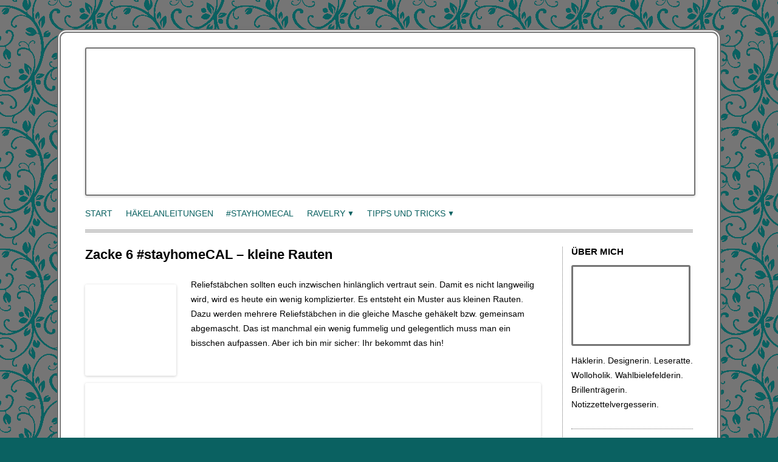

--- FILE ---
content_type: text/html; charset=UTF-8
request_url: http://www.maschenzaehler.de/anleitungen/stayhomecal/zacke-6-stayhomecal-kleine-rauten/
body_size: 9141
content:
<!DOCTYPE html> <!--[if IE 7]><html class="ie ie7" lang="de"> <![endif]--> <!--[if IE 8]><html class="ie ie8" lang="de"> <![endif]--> <!--[if !(IE 7) | !(IE 8)  ]><!--><html lang="de"> <!--<![endif]--><head><meta charset="UTF-8" /><meta name="viewport" content="width=device-width" /><link media="all" href="http://www.maschenzaehler.de/wp-content/cache/autoptimize/css/autoptimize_9f4ef704b2f9c03724e4de690ab6d6cb.css" rel="stylesheet" /><title>Zacke 6 #stayhomeCAL - kleine Rauten - Maschenzähler Designs</title><link rel="profile" href="http://gmpg.org/xfn/11" /><link rel="pingback" href="http://www.maschenzaehler.de/xmlrpc.php" /> <!--[if lt IE 9]> <script src="http://www.maschenzaehler.de/wp-content/themes/twentytwelve/js/html5.js" type="text/javascript"></script> <![endif]--><meta name="description" content="Kostenlose Häkelanleitung für die sechste Zacke des #stayhomeCAL - es bilden sich auf beiden Seiten des Tuchs ein kleines Rautenmuster." /><meta name="robots" content="index, follow, max-snippet:-1, max-image-preview:large, max-video-preview:-1" /><link rel="canonical" href="http://www.maschenzaehler.de/anleitungen/stayhomecal/zacke-6-stayhomecal-kleine-rauten/" /><meta property="og:locale" content="de_DE" /><meta property="og:type" content="article" /><meta property="og:title" content="Zacke 6 #stayhomeCAL - kleine Rauten - Maschenzähler Designs" /><meta property="og:description" content="Kostenlose Häkelanleitung für die sechste Zacke des #stayhomeCAL - es bilden sich auf beiden Seiten des Tuchs ein kleines Rautenmuster." /><meta property="og:url" content="http://www.maschenzaehler.de/anleitungen/stayhomecal/zacke-6-stayhomecal-kleine-rauten/" /><meta property="og:site_name" content="Maschenzähler Designs" /><meta property="article:publisher" content="https://www.facebook.com/MaschenzaehlerDesigns/" /><meta property="article:published_time" content="2020-03-26T08:00:44+00:00" /><meta property="article:modified_time" content="2020-03-26T08:06:47+00:00" /><meta property="og:image" content="http://www.maschenzaehler.de/wp-content/uploads/stayhomecal_zacke06_thumb.jpg" /><meta property="og:image:width" content="251" /><meta property="og:image:height" content="251" /><meta name="twitter:card" content="summary" /><meta name="twitter:creator" content="@maschenzaehler" /><meta name="twitter:site" content="@maschenzaehler" /><meta name="twitter:label1" content="Verfasst von"><meta name="twitter:data1" content="amyra"><meta name="twitter:label2" content="Geschätzte Lesezeit"><meta name="twitter:data2" content="2 Minuten"> <script type="application/ld+json" class="yoast-schema-graph">{"@context":"https://schema.org","@graph":[{"@type":"Organization","@id":"http://www.maschenzaehler.de/#organization","name":"Maschenz\u00e4hler Designs","url":"http://www.maschenzaehler.de/","sameAs":["https://www.facebook.com/MaschenzaehlerDesigns/","https://www.instagram.com/maschenzaehlerdesigns/","https://de.pinterest.com/amyra_de/","https://twitter.com/maschenzaehler"],"logo":{"@type":"ImageObject","@id":"http://www.maschenzaehler.de/#logo","inLanguage":"de","url":"http://www.maschenzaehler.de/wp-content/uploads/mz_thumb.jpg","width":251,"height":251,"caption":"Maschenz\u00e4hler Designs"},"image":{"@id":"http://www.maschenzaehler.de/#logo"}},{"@type":"WebSite","@id":"http://www.maschenzaehler.de/#website","url":"http://www.maschenzaehler.de/","name":"Maschenz\u00e4hler Designs","description":"einfach (&amp;) besonders","publisher":{"@id":"http://www.maschenzaehler.de/#organization"},"potentialAction":[{"@type":"SearchAction","target":"http://www.maschenzaehler.de/?s={search_term_string}","query-input":"required name=search_term_string"}],"inLanguage":"de"},{"@type":"ImageObject","@id":"http://www.maschenzaehler.de/anleitungen/stayhomecal/zacke-6-stayhomecal-kleine-rauten/#primaryimage","inLanguage":"de","url":"http://www.maschenzaehler.de/wp-content/uploads/stayhomecal_zacke06_thumb.jpg","width":251,"height":251,"caption":"#stayhomeCAL Zacke 6 - Vorschaubild"},{"@type":"WebPage","@id":"http://www.maschenzaehler.de/anleitungen/stayhomecal/zacke-6-stayhomecal-kleine-rauten/#webpage","url":"http://www.maschenzaehler.de/anleitungen/stayhomecal/zacke-6-stayhomecal-kleine-rauten/","name":"Zacke 6 #stayhomeCAL - kleine Rauten - Maschenz\u00e4hler Designs","isPartOf":{"@id":"http://www.maschenzaehler.de/#website"},"primaryImageOfPage":{"@id":"http://www.maschenzaehler.de/anleitungen/stayhomecal/zacke-6-stayhomecal-kleine-rauten/#primaryimage"},"datePublished":"2020-03-26T08:00:44+00:00","dateModified":"2020-03-26T08:06:47+00:00","description":"Kostenlose H\u00e4kelanleitung f\u00fcr die sechste Zacke des #stayhomeCAL - es bilden sich auf beiden Seiten des Tuchs ein kleines Rautenmuster.","breadcrumb":{"@id":"http://www.maschenzaehler.de/anleitungen/stayhomecal/zacke-6-stayhomecal-kleine-rauten/#breadcrumb"},"inLanguage":"de","potentialAction":[{"@type":"ReadAction","target":["http://www.maschenzaehler.de/anleitungen/stayhomecal/zacke-6-stayhomecal-kleine-rauten/"]}]},{"@type":"BreadcrumbList","@id":"http://www.maschenzaehler.de/anleitungen/stayhomecal/zacke-6-stayhomecal-kleine-rauten/#breadcrumb","itemListElement":[{"@type":"ListItem","position":1,"item":{"@type":"WebPage","@id":"http://www.maschenzaehler.de/","url":"http://www.maschenzaehler.de/","name":"Start"}},{"@type":"ListItem","position":2,"item":{"@type":"WebPage","@id":"http://www.maschenzaehler.de/anleitungen/stayhomecal/zacke-6-stayhomecal-kleine-rauten/","url":"http://www.maschenzaehler.de/anleitungen/stayhomecal/zacke-6-stayhomecal-kleine-rauten/","name":"Zacke 6 #stayhomeCAL &#8211; kleine Rauten"}}]},{"@type":"Article","@id":"http://www.maschenzaehler.de/anleitungen/stayhomecal/zacke-6-stayhomecal-kleine-rauten/#article","isPartOf":{"@id":"http://www.maschenzaehler.de/anleitungen/stayhomecal/zacke-6-stayhomecal-kleine-rauten/#webpage"},"author":{"@id":"http://www.maschenzaehler.de/#/schema/person/a9c0c4ff45f96a67e489af25510207b3"},"headline":"Zacke 6 #stayhomeCAL &#8211; kleine Rauten","datePublished":"2020-03-26T08:00:44+00:00","dateModified":"2020-03-26T08:06:47+00:00","mainEntityOfPage":{"@id":"http://www.maschenzaehler.de/anleitungen/stayhomecal/zacke-6-stayhomecal-kleine-rauten/#webpage"},"publisher":{"@id":"http://www.maschenzaehler.de/#organization"},"image":{"@id":"http://www.maschenzaehler.de/anleitungen/stayhomecal/zacke-6-stayhomecal-kleine-rauten/#primaryimage"},"articleSection":"H\u00e4kelanleitungen,stayhomeCAL","inLanguage":"de"},{"@type":"Person","@id":"http://www.maschenzaehler.de/#/schema/person/a9c0c4ff45f96a67e489af25510207b3","name":"amyra","sameAs":["https://twitter.com/maschenzaehler"]}]}</script> <link rel="alternate" type="application/rss+xml" title="Maschenzähler Designs &raquo; Feed" href="http://www.maschenzaehler.de/feed/" /><link rel="alternate" type="application/rss+xml" title="Maschenzähler Designs &raquo; Kommentar-Feed" href="http://www.maschenzaehler.de/comments/feed/" /> <!--noptimize--><script>
						advanced_ads_ready=function(){var fns=[],listener,doc=typeof document==="object"&&document,hack=doc&&doc.documentElement.doScroll,domContentLoaded="DOMContentLoaded",loaded=doc&&(hack?/^loaded|^c/:/^loaded|^i|^c/).test(doc.readyState);if(!loaded&&doc){listener=function(){doc.removeEventListener(domContentLoaded,listener);window.removeEventListener("load",listener);loaded=1;while(listener=fns.shift())listener()};doc.addEventListener(domContentLoaded,listener);window.addEventListener("load",listener)}return function(fn){loaded?setTimeout(fn,0):fns.push(fn)}}();
						</script>
		<!--/noptimize--> <!--[if lt IE 9]><link rel='stylesheet' id='twentytwelve-ie-css'  href='http://www.maschenzaehler.de/wp-content/themes/twentytwelve/css/ie.css' type='text/css' media='all' /> <![endif]--> <script type='text/javascript' src='http://www.maschenzaehler.de/wp-includes/js/jquery/jquery.min.js' id='jquery-core-js'></script> <script type='application/json' id='wpp-json'>{"sampling_active":0,"sampling_rate":100,"ajax_url":"http:\/\/www.maschenzaehler.de\/wp-json\/wordpress-popular-posts\/v1\/popular-posts","ID":2802,"token":"29540ed540","lang":0,"debug":0}</script> <link rel="https://api.w.org/" href="http://www.maschenzaehler.de/wp-json/" /><link rel="alternate" type="application/json" href="http://www.maschenzaehler.de/wp-json/wp/v2/posts/2802" /><link rel="EditURI" type="application/rsd+xml" title="RSD" href="http://www.maschenzaehler.de/xmlrpc.php?rsd" /><link rel="wlwmanifest" type="application/wlwmanifest+xml" href="http://www.maschenzaehler.de/wp-includes/wlwmanifest.xml" /><link rel='shortlink' href='http://www.maschenzaehler.de/?p=2802' /><link rel="alternate" type="application/json+oembed" href="http://www.maschenzaehler.de/wp-json/oembed/1.0/embed?url=http%3A%2F%2Fwww.maschenzaehler.de%2Fanleitungen%2Fstayhomecal%2Fzacke-6-stayhomecal-kleine-rauten%2F" /><link rel="alternate" type="text/xml+oembed" href="http://www.maschenzaehler.de/wp-json/oembed/1.0/embed?url=http%3A%2F%2Fwww.maschenzaehler.de%2Fanleitungen%2Fstayhomecal%2Fzacke-6-stayhomecal-kleine-rauten%2F&#038;format=xml" /><link rel="icon" href="http://www.maschenzaehler.de/wp-content/uploads/cropped-maschenzaehler-2-32x32.png" sizes="32x32" /><link rel="icon" href="http://www.maschenzaehler.de/wp-content/uploads/cropped-maschenzaehler-2-192x192.png" sizes="192x192" /><link rel="apple-touch-icon" href="http://www.maschenzaehler.de/wp-content/uploads/cropped-maschenzaehler-2-180x180.png" /><meta name="msapplication-TileImage" content="http://www.maschenzaehler.de/wp-content/uploads/cropped-maschenzaehler-2-270x270.png" /></head><body class="post-template-default single single-post postid-2802 single-format-standard custom-background wp-embed-responsive aa-prefix-manz-"><div id="page" class="hfeed site"><header id="masthead" class="site-header" role="banner"><h1 class="site-title"><a href="http://www.maschenzaehler.de/" title="Maschenzähler Designs" rel="home">Maschenzähler Designs</a></h1><h2 class="site-description">einfach (&) besonders</h2> <a href="http://www.maschenzaehler.de/"><noscript><img src="http://www.maschenzaehler.de/wp-content/themes/maschenzaehler-theme/images/header.jpg" class="header-image" width="1000" height="240" alt="Maschenzähler Designs - einfach (&) besonders" /></noscript><img src='data:image/svg+xml,%3Csvg%20xmlns=%22http://www.w3.org/2000/svg%22%20viewBox=%220%200%201000%20240%22%3E%3C/svg%3E' data-src="http://www.maschenzaehler.de/wp-content/themes/maschenzaehler-theme/images/header.jpg" class="lazyload header-image" width="1000" height="240" alt="Maschenzähler Designs - einfach (&) besonders" /></a><nav id="site-navigation" class="main-navigation" role="navigation"> <button class="menu-toggle">Menü</button> <a class="assistive-text" href="#content" title="Zum Inhalt springen">Zum Inhalt springen</a><div class="menu-oberes-hauptmenue-container"><ul id="menu-oberes-hauptmenue" class="nav-menu"><li id="menu-item-911" class="menu-item menu-item-type-custom menu-item-object-custom menu-item-home menu-item-911"><a href="http://www.maschenzaehler.de/">Start</a></li><li id="menu-item-1400" class="menu-item menu-item-type-post_type menu-item-object-page menu-item-1400"><a href="http://www.maschenzaehler.de/haekelanleitungen/">Häkelanleitungen</a></li><li id="menu-item-2759" class="menu-item menu-item-type-post_type menu-item-object-post menu-item-2759"><a href="http://www.maschenzaehler.de/anleitungen/kostenlos/kostenloser-stayhomecal/">#stayhomeCAL</a></li><li id="menu-item-417" class="menu-item menu-item-type-post_type menu-item-object-page menu-item-has-children menu-item-417"><a href="http://www.maschenzaehler.de/ravelry-auf-deutsch/">Ravelry</a><ul class="sub-menu"><li id="menu-item-428" class="menu-item menu-item-type-post_type menu-item-object-post menu-item-428"><a href="http://www.maschenzaehler.de/tipps-und-hilfen/ravelry-anleitung/was-ist-ravelry/">Was ist Ravelry?</a></li><li id="menu-item-422" class="menu-item menu-item-type-post_type menu-item-object-post menu-item-422"><a href="http://www.maschenzaehler.de/tipps-und-hilfen/ravelry-anleitung/ravelry-registrierung-und-login/">Ravelry-Registrierung und Login</a></li><li id="menu-item-486" class="menu-item menu-item-type-post_type menu-item-object-post menu-item-486"><a href="http://www.maschenzaehler.de/tipps-und-hilfen/ravelry-anleitung/ravelry-anleitung-kaufen/">Ravelry Anleitung kaufen</a></li><li id="menu-item-2612" class="menu-item menu-item-type-post_type menu-item-object-post menu-item-2612"><a href="http://www.maschenzaehler.de/tipps-und-hilfen/ravelry-anleitung/wie-gebe-ich-einen-rabattcode-auf-ravelry-ein/">Ravelry: Rabattcode verwenden</a></li></ul></li><li id="menu-item-419" class="menu-item menu-item-type-post_type menu-item-object-page menu-item-has-children menu-item-419"><a href="http://www.maschenzaehler.de/haekeltipps-und-tricks/">Tipps und Tricks</a><ul class="sub-menu"><li id="menu-item-418" class="menu-item menu-item-type-post_type menu-item-object-page menu-item-has-children menu-item-418"><a href="http://www.maschenzaehler.de/englische-haekelanleitungen-verstehen/">Engl. Häkelanleitungen</a><ul class="sub-menu"><li id="menu-item-427" class="menu-item menu-item-type-post_type menu-item-object-post menu-item-427"><a href="http://www.maschenzaehler.de/tipps-und-hilfen/englische-anleitungen-verstehen/uebersetzung-englischer-haekelbegriffe/">Übersetzung englischer Häkelbegriffe ins Deutsche</a></li><li id="menu-item-426" class="menu-item menu-item-type-post_type menu-item-object-post menu-item-426"><a href="http://www.maschenzaehler.de/tipps-und-hilfen/englische-anleitungen-verstehen/uebersetzungshilfe-fuer-englische-haekelanleitungen/">Übersetzungshilfe für englische Häkelanleitungen</a></li><li id="menu-item-425" class="menu-item menu-item-type-post_type menu-item-object-post menu-item-425"><a href="http://www.maschenzaehler.de/tipps-und-hilfen/englische-anleitungen-verstehen/englische-garnstaerken-umrechnen/">Englische Garnstärken umrechnen</a></li><li id="menu-item-424" class="menu-item menu-item-type-post_type menu-item-object-post menu-item-424"><a href="http://www.maschenzaehler.de/tipps-und-hilfen/englische-anleitungen-verstehen/englische-nadelgroessen/">Englische Nadelgrößen</a></li><li id="menu-item-423" class="menu-item menu-item-type-post_type menu-item-object-post menu-item-423"><a href="http://www.maschenzaehler.de/tipps-und-hilfen/englische-anleitungen-verstehen/haekelanleitungen-auf-deutsch-und-englisch/">Häkelanleitungen auf Deutsch UND Englisch</a></li></ul></li><li id="menu-item-706" class="menu-item menu-item-type-post_type menu-item-object-page menu-item-has-children menu-item-706"><a href="http://www.maschenzaehler.de/haekeltipps-und-tricks/haekelmuetzen/">Häkelmützen</a><ul class="sub-menu"><li id="menu-item-707" class="menu-item menu-item-type-post_type menu-item-object-post menu-item-707"><a href="http://www.maschenzaehler.de/tipps-und-hilfen/muetzen/muetzengroesse-berechnen/">Mützengröße berechnen</a></li><li id="menu-item-708" class="menu-item menu-item-type-post_type menu-item-object-post menu-item-708"><a href="http://www.maschenzaehler.de/tipps-und-hilfen/muetzen/maschenzunahme-bei-muetzen/">Maschenzunahme bei Mützen</a></li></ul></li><li id="menu-item-613" class="menu-item menu-item-type-post_type menu-item-object-post menu-item-613"><a href="http://www.maschenzaehler.de/tipps-und-hilfen/tuch-spannen/">Tücher spannen</a></li><li id="menu-item-2352" class="menu-item menu-item-type-post_type menu-item-object-post menu-item-2352"><a href="http://www.maschenzaehler.de/tipps-und-hilfen/quasten-selber-machen/">Quasten herstellen</a></li><li id="menu-item-1274" class="menu-item menu-item-type-post_type menu-item-object-post menu-item-1274"><a href="http://www.maschenzaehler.de/tipps-und-hilfen/wolle-faerben-mit-ostereierfarbe/">Wolle färben</a></li></ul></li></ul></div></nav></header><div id="main" class="wrapper"><div id="primary" class="site-content"><div id="content" role="main"><article id="post-2802" class="post-2802 post type-post status-publish format-standard has-post-thumbnail hentry category-anleitungen category-stayhomecal"><header class="entry-header"><h1 class="entry-title">Zacke 6 #stayhomeCAL &#8211; kleine Rauten</h1></header><div class="entry-content"> <noscript><img width="150" height="150" src="http://www.maschenzaehler.de/wp-content/uploads/stayhomecal_zacke06_thumb-150x150.jpg" class="alignleft wp-post-image" alt="#stayhomeCAL Zacke 6 - Vorschaubild" srcset="http://www.maschenzaehler.de/wp-content/uploads/stayhomecal_zacke06_thumb-150x150.jpg 150w, http://www.maschenzaehler.de/wp-content/uploads/stayhomecal_zacke06_thumb.jpg 251w" sizes="(max-width: 150px) 100vw, 150px" /></noscript><img width="150" height="150" src='data:image/svg+xml,%3Csvg%20xmlns=%22http://www.w3.org/2000/svg%22%20viewBox=%220%200%20150%20150%22%3E%3C/svg%3E' data-src="http://www.maschenzaehler.de/wp-content/uploads/stayhomecal_zacke06_thumb-150x150.jpg" class="lazyload alignleft wp-post-image" alt="#stayhomeCAL Zacke 6 - Vorschaubild" data-srcset="http://www.maschenzaehler.de/wp-content/uploads/stayhomecal_zacke06_thumb-150x150.jpg 150w, http://www.maschenzaehler.de/wp-content/uploads/stayhomecal_zacke06_thumb.jpg 251w" data-sizes="(max-width: 150px) 100vw, 150px" /><p>Reliefstäbchen sollten euch inzwischen hinlänglich vertraut sein. Damit es nicht langweilig wird, wird es heute ein wenig komplizierter. Es entsteht ein Muster aus kleinen Rauten. Dazu werden mehrere Reliefstäbchen in die gleiche Masche gehäkelt bzw. gemeinsam abgemascht. Das ist manchmal ein wenig fummelig und gelegentlich muss man ein bisschen aufpassen. Aber ich bin mir sicher: Ihr bekommt das hin!</p><figure class="wp-block-image size-large"><a href="http://www.maschenzaehler.de/wp-content/uploads/stayhomecal_zacke06.jpg"><noscript><img width="800" height="501" src="http://www.maschenzaehler.de/wp-content/uploads/stayhomecal_zacke06-800x501.jpg" alt="Zacke 6 des #stayhomeCAL - es bildet sich ein kleines Rautenmuster" class="wp-image-2803" srcset="http://www.maschenzaehler.de/wp-content/uploads/stayhomecal_zacke06-800x501.jpg 800w, http://www.maschenzaehler.de/wp-content/uploads/stayhomecal_zacke06-300x188.jpg 300w, http://www.maschenzaehler.de/wp-content/uploads/stayhomecal_zacke06-768x481.jpg 768w, http://www.maschenzaehler.de/wp-content/uploads/stayhomecal_zacke06-624x391.jpg 624w, http://www.maschenzaehler.de/wp-content/uploads/stayhomecal_zacke06.jpg 1000w" sizes="(max-width: 800px) 100vw, 800px" /></noscript><img width="800" height="501" src='data:image/svg+xml,%3Csvg%20xmlns=%22http://www.w3.org/2000/svg%22%20viewBox=%220%200%20800%20501%22%3E%3C/svg%3E' data-src="http://www.maschenzaehler.de/wp-content/uploads/stayhomecal_zacke06-800x501.jpg" alt="Zacke 6 des #stayhomeCAL - es bildet sich ein kleines Rautenmuster" class="lazyload wp-image-2803" data-srcset="http://www.maschenzaehler.de/wp-content/uploads/stayhomecal_zacke06-800x501.jpg 800w, http://www.maschenzaehler.de/wp-content/uploads/stayhomecal_zacke06-300x188.jpg 300w, http://www.maschenzaehler.de/wp-content/uploads/stayhomecal_zacke06-768x481.jpg 768w, http://www.maschenzaehler.de/wp-content/uploads/stayhomecal_zacke06-624x391.jpg 624w, http://www.maschenzaehler.de/wp-content/uploads/stayhomecal_zacke06.jpg 1000w" data-sizes="(max-width: 800px) 100vw, 800px" /></a><figcaption>Die sechste Zacke des #stayhomeCAL &#8211; Vorder- und Rückseite bilden das gleiche kleine Rautenmuster.</figcaption></figure> <span id="more-2802"></span><h2>Zusätzliche Abkürzungen</h2><dl><dt>zsm abgm:</dt><dd>zusammen abgemascht</dd></dl><h2>Zusätzliche spezielle Maschen und Techniken</h2><dl><dt>2 {3} hRStb zsm abgm:</dt><dd>[1 Umschlag, wie für ein hRStb in nächste M einstechen, Faden holen und durch M ziehen, Faden holen und durch 2 Schlaufen ziehen] zwei {drei} mal in die jeweils nächste M, Faden holen und durch alle Schlaufen auf der Nadel ziehen.<br /> <em>Achtung! Die 2 bzw. 3 zusammen abgemaschten hRStb zählen als eine Masche, auch wenn diese Masche 2 bzw. 3 Schäfte hat! Ein Reliefstäbchen in der Folgereihe wird um alle diese Schäfte gemeinsam gearbeitet!</em></dd><dt>hRStb+Stb zsm abgm:</dt><dd>1 Umschlag, wie für ein hRStb in nächste M einstechen, Faden holen und durch M ziehen, Faden holen und durch 2 Schlaufen ziehen, 1 Umschlag, in nächste M einstechen, Faden holen und durch M ziehen, Faden holen und durch 2 Schlaufen ziehen, Faden holen und durch alle Schlaufen auf der Nadel ziehen.</dd></dl><h2>Häkelanleitung Zacke 6 #stayhomeCAL &#8211; kleines Rautenmuster</h2><p><em>Achtung!</em> Aufgrund der Spontanität dieses CALs ist die Anleitung ausnahmsweise noch nicht getestet worden! Ich habe mein Bestes gegeben, aber es könnten noch Fehler enthalten sein. Im Zweifel verlasst euch auf die Häkelschrift, nicht auf den schriftlichen Teil. Falls euch etwas seltsam oder falsch vorkommt, würde ich mich sehr über einen Hinweis freuen, damit ich es korrigieren kann.</p><h3>Häkelanleitung</h3><dl><dt>Reihe 41:</dt><dd>2 Ersatz-fM, 3 vRStb in nächstes vRStb, 2 zsm abgm hRStb in nächstes vRStb und nächstes hRStb, 3 vRStb in nächstes hRStb, *3 zsm abgm hRStb in nächste 3 M, 3 vRStb in nächste M; wdh ab * bis dreizehnte M vor Reihenende, 2 zsm abgm hRStb in nächste 2 M. Die letzten 10 Maschen von Reihe 40 bleiben frei. <span class="pattern_comment">{insg.: 33 M}</span></dd><dt>Reihe 42:</dt><dd>2 Ersatz-fM, 1 Stb in zsm abgm hRStb, *3 zsm abgm hRStb in nächste 3 vRStb, 3 vRStb in nächstes zsm abgm hRStb <span class="pattern_comment">{Achtung! Das zsm abgm hRStb hat 3 Schäfte. Das vRStb wird um alle 3 Schäfte gemeinsam gehäkelt.}</span>; wdh ab * bis fünfte M vor Reihenende <span class="pattern_comment">{Achtung! Das letzte zsm abgm hRStb hat nur 2 Schäfte.}</span>, 2 zsm abgm hRStb in nächste 2 vRStb, 3 vRStb in nächstes vRStb, 1 Stb in obere Ersatz-fM. <span class="pattern_comment">{insg.: 35 M}</span></dd><dt>Reihe 43:</dt><dd>2 Ersatz-fM, 3 vRStb in nächstes vRStb, 2 zsm abgm hRStb in nächste 2 vRStb, 3 vRStb in nächstes zsm abgm hRStb, *3 zsm abgm hRStb in nächste 3 vRStb, 3 vRStb in nächstes zsm abgm hRStb; wdh ab * bis dritte M vor Reihenende, hRStb+Stb zsm abgm in nächstes Stb und obere Ersatz-fM. <span class="pattern_comment">{insg.: 37 M}</span></dd><dt>Reihe 44:</dt><dd>Wie Reihe 42. <span class="pattern_comment">{insg.: 39 M}</span></dd><dt>Reihen 45 &#8211; 48:</dt><dd>Wiederhole Reihen 43 + 44 noch zwei mal.<span class="pattern_comment">{insg.: 41, 43, 45 bzw. 47 M}</span></dd></dl><h2>Häkelschrift für Zacke 6 #stayhomeCAL &#8211; kleine Rauten</h2><figure class="wp-block-image size-large"><a href="http://www.maschenzaehler.de/wp-content/uploads/chart_stayhomecal_zacke06.png"><noscript><img src="http://www.maschenzaehler.de/wp-content/uploads/chart_stayhomecal_zacke06.png" alt="Häkelschrift für die sechste Zacke des #stayhomeCAL" class="wp-image-2804"/></noscript><img src='data:image/svg+xml,%3Csvg%20xmlns=%22http://www.w3.org/2000/svg%22%20viewBox=%220%200%20210%20140%22%3E%3C/svg%3E' data-src="http://www.maschenzaehler.de/wp-content/uploads/chart_stayhomecal_zacke06.png" alt="Häkelschrift für die sechste Zacke des #stayhomeCAL" class="lazyload wp-image-2804"/></a><figcaption>Tipp: Ein Klick auf das Bild öffnet die Häkelschrift in einem extra Fenster.</figcaption></figure><h3>For international crocheters: Key for chart in US terms</h3><figure class="wp-block-image size-large"><a href="http://www.maschenzaehler.de/wp-content/uploads/chart_stayhomecal_legende_us_ab11.png"><noscript><img width="800" height="161" src="http://www.maschenzaehler.de/wp-content/uploads/chart_stayhomecal_legende_us_ab16-800x161.png" alt="Englische Legende für die Häkelschrift." class="wp-image-3006" srcset="http://www.maschenzaehler.de/wp-content/uploads/chart_stayhomecal_legende_us_ab16-800x161.png 800w, http://www.maschenzaehler.de/wp-content/uploads/chart_stayhomecal_legende_us_ab16-300x60.png 300w, http://www.maschenzaehler.de/wp-content/uploads/chart_stayhomecal_legende_us_ab16-768x154.png 768w, http://www.maschenzaehler.de/wp-content/uploads/chart_stayhomecal_legende_us_ab16-624x125.png 624w, http://www.maschenzaehler.de/wp-content/uploads/chart_stayhomecal_legende_us_ab16.png 902w" sizes="(max-width: 800px) 100vw, 800px" /></noscript><img width="800" height="161" src='data:image/svg+xml,%3Csvg%20xmlns=%22http://www.w3.org/2000/svg%22%20viewBox=%220%200%20800%20161%22%3E%3C/svg%3E' data-src="http://www.maschenzaehler.de/wp-content/uploads/chart_stayhomecal_legende_us_ab16-800x161.png" alt="Englische Legende für die Häkelschrift." class="lazyload wp-image-3006" data-srcset="http://www.maschenzaehler.de/wp-content/uploads/chart_stayhomecal_legende_us_ab16-800x161.png 800w, http://www.maschenzaehler.de/wp-content/uploads/chart_stayhomecal_legende_us_ab16-300x60.png 300w, http://www.maschenzaehler.de/wp-content/uploads/chart_stayhomecal_legende_us_ab16-768x154.png 768w, http://www.maschenzaehler.de/wp-content/uploads/chart_stayhomecal_legende_us_ab16-624x125.png 624w, http://www.maschenzaehler.de/wp-content/uploads/chart_stayhomecal_legende_us_ab16.png 902w" data-sizes="(max-width: 800px) 100vw, 800px" /></a></figure><h3>Mehr zum #stayhomeCAL</h3><ul class="lcp_catlist" id="lcp_instance_0"><li ><h2><a href="http://www.maschenzaehler.de/anleitungen/kostenlos/kostenloser-stayhomecal/" title="Kostenloser #stayhomeCAL">Kostenloser #stayhomeCAL</a></h2><a href="http://www.maschenzaehler.de/anleitungen/kostenlos/kostenloser-stayhomecal/" title="Kostenloser #stayhomeCAL"><noscript><img width="150" height="150" src="http://www.maschenzaehler.de/wp-content/uploads/stayhomecal-ankuendigung-thumb-150x150.jpg" class="alignleft wp-post-image" alt="Kostenloser #stayhomeCAL" srcset="http://www.maschenzaehler.de/wp-content/uploads/stayhomecal-ankuendigung-thumb-150x150.jpg 150w, http://www.maschenzaehler.de/wp-content/uploads/stayhomecal-ankuendigung-thumb.jpg 251w" sizes="(max-width: 150px) 100vw, 150px" /></noscript><img width="150" height="150" src='data:image/svg+xml,%3Csvg%20xmlns=%22http://www.w3.org/2000/svg%22%20viewBox=%220%200%20150%20150%22%3E%3C/svg%3E' data-src="http://www.maschenzaehler.de/wp-content/uploads/stayhomecal-ankuendigung-thumb-150x150.jpg" class="lazyload alignleft wp-post-image" alt="Kostenloser #stayhomeCAL" data-srcset="http://www.maschenzaehler.de/wp-content/uploads/stayhomecal-ankuendigung-thumb-150x150.jpg 150w, http://www.maschenzaehler.de/wp-content/uploads/stayhomecal-ankuendigung-thumb.jpg 251w" data-sizes="(max-width: 150px) 100vw, 150px" /></a><div class="lcp_excerpt"><p>Kostenloser CAL, um euch das Zuhausebleiben während der Coronakrise zu erleichtern.<br /> Drachenschwanz mit diversen Mustern mit Reliefstäbchen.</p></div> <a href="http://www.maschenzaehler.de/anleitungen/kostenlos/kostenloser-stayhomecal/"  >weiterlesen...</a></li><li ><h2><a href="http://www.maschenzaehler.de/anleitungen/stayhomecal/stayhomecal-faq-haeufig-gestellte-fragen/" title="#stayhomeCAL &#8211; FAQ &#8211; häufig gestellte Fragen">#stayhomeCAL &#8211; FAQ &#8211; häufig gestellte Fragen</a></h2><a href="http://www.maschenzaehler.de/anleitungen/stayhomecal/stayhomecal-faq-haeufig-gestellte-fragen/" title="#stayhomeCAL - FAQ - häufig gestellte Fragen"><noscript><img width="150" height="150" src="http://www.maschenzaehler.de/wp-content/uploads/stayhomecal-faq-150x150.jpg" class="alignleft wp-post-image" alt="#stayhomeCAL - FAQ - häufig gestellte Fragen" srcset="http://www.maschenzaehler.de/wp-content/uploads/stayhomecal-faq-150x150.jpg 150w, http://www.maschenzaehler.de/wp-content/uploads/stayhomecal-faq.jpg 251w" sizes="(max-width: 150px) 100vw, 150px" /></noscript><img width="150" height="150" src='data:image/svg+xml,%3Csvg%20xmlns=%22http://www.w3.org/2000/svg%22%20viewBox=%220%200%20150%20150%22%3E%3C/svg%3E' data-src="http://www.maschenzaehler.de/wp-content/uploads/stayhomecal-faq-150x150.jpg" class="lazyload alignleft wp-post-image" alt="#stayhomeCAL - FAQ - häufig gestellte Fragen" data-srcset="http://www.maschenzaehler.de/wp-content/uploads/stayhomecal-faq-150x150.jpg 150w, http://www.maschenzaehler.de/wp-content/uploads/stayhomecal-faq.jpg 251w" data-sizes="(max-width: 150px) 100vw, 150px" /></a><div class="lcp_excerpt"><p>Eine Auflistung der häufigsten Fragen &#8211; und die Antworten darauf! &#8211; zum #stayhomeCAL.</p></div> <a href="http://www.maschenzaehler.de/anleitungen/stayhomecal/stayhomecal-faq-haeufig-gestellte-fragen/"  >weiterlesen...</a></li><li ><h2><a href="http://www.maschenzaehler.de/anleitungen/stayhomecal/zacke-1-stayhomecal-horizontale-streifen/" title="Zacke 1 #stayhomeCAL &#8211; horizontale Streifen">Zacke 1 #stayhomeCAL &#8211; horizontale Streifen</a></h2><a href="http://www.maschenzaehler.de/anleitungen/stayhomecal/zacke-1-stayhomecal-horizontale-streifen/" title="Zacke 1 #stayhomeCAL - horizontale Streifen"><noscript><img width="150" height="150" src="http://www.maschenzaehler.de/wp-content/uploads/stayhomecal_zacke01_thumb-150x150.jpg" class="alignleft wp-post-image" alt="Zacke 1 #stayhomeCAL - horizontale Streifen" srcset="http://www.maschenzaehler.de/wp-content/uploads/stayhomecal_zacke01_thumb-150x150.jpg 150w, http://www.maschenzaehler.de/wp-content/uploads/stayhomecal_zacke01_thumb.jpg 251w" sizes="(max-width: 150px) 100vw, 150px" /></noscript><img width="150" height="150" src='data:image/svg+xml,%3Csvg%20xmlns=%22http://www.w3.org/2000/svg%22%20viewBox=%220%200%20150%20150%22%3E%3C/svg%3E' data-src="http://www.maschenzaehler.de/wp-content/uploads/stayhomecal_zacke01_thumb-150x150.jpg" class="lazyload alignleft wp-post-image" alt="Zacke 1 #stayhomeCAL - horizontale Streifen" data-srcset="http://www.maschenzaehler.de/wp-content/uploads/stayhomecal_zacke01_thumb-150x150.jpg 150w, http://www.maschenzaehler.de/wp-content/uploads/stayhomecal_zacke01_thumb.jpg 251w" data-sizes="(max-width: 150px) 100vw, 150px" /></a><div class="lcp_excerpt"><p>Zacke 1 des #stayhomeCAL &#8211; es bilden sich auf der Vorderseite horizontale Streifen.</p></div> <a href="http://www.maschenzaehler.de/anleitungen/stayhomecal/zacke-1-stayhomecal-horizontale-streifen/"  >weiterlesen...</a></li><li ><h2><a href="http://www.maschenzaehler.de/anleitungen/stayhomecal/zacke-2-stayhomecal-vertikale-streifen/" title="Zacke 2 #stayhomeCAL &#8211; vertikale Streifen">Zacke 2 #stayhomeCAL &#8211; vertikale Streifen</a></h2><a href="http://www.maschenzaehler.de/anleitungen/stayhomecal/zacke-2-stayhomecal-vertikale-streifen/" title="Zacke 2 #stayhomeCAL - vertikale Streifen"><noscript><img width="150" height="150" src="http://www.maschenzaehler.de/wp-content/uploads/stayhomecal_zacke02_thumb-150x150.jpg" class="alignleft wp-post-image" alt="Zacke 2 #stayhomeCAL - vertikale Streifen" srcset="http://www.maschenzaehler.de/wp-content/uploads/stayhomecal_zacke02_thumb-150x150.jpg 150w, http://www.maschenzaehler.de/wp-content/uploads/stayhomecal_zacke02_thumb.jpg 251w" sizes="(max-width: 150px) 100vw, 150px" /></noscript><img width="150" height="150" src='data:image/svg+xml,%3Csvg%20xmlns=%22http://www.w3.org/2000/svg%22%20viewBox=%220%200%20150%20150%22%3E%3C/svg%3E' data-src="http://www.maschenzaehler.de/wp-content/uploads/stayhomecal_zacke02_thumb-150x150.jpg" class="lazyload alignleft wp-post-image" alt="Zacke 2 #stayhomeCAL - vertikale Streifen" data-srcset="http://www.maschenzaehler.de/wp-content/uploads/stayhomecal_zacke02_thumb-150x150.jpg 150w, http://www.maschenzaehler.de/wp-content/uploads/stayhomecal_zacke02_thumb.jpg 251w" data-sizes="(max-width: 150px) 100vw, 150px" /></a><div class="lcp_excerpt"><p>Zacke 2 des #stayhomeCAL &#8211; es bilden sich auf der Vorderseite vertikale Streifen.</p></div> <a href="http://www.maschenzaehler.de/anleitungen/stayhomecal/zacke-2-stayhomecal-vertikale-streifen/"  >weiterlesen...</a></li><li ><h2><a href="http://www.maschenzaehler.de/anleitungen/stayhomecal/zacke-3-stayhomecal-zweiergeflecht/" title="Zacke 3 #stayhomeCAL &#8211; Zweiergeflecht">Zacke 3 #stayhomeCAL &#8211; Zweiergeflecht</a></h2><a href="http://www.maschenzaehler.de/anleitungen/stayhomecal/zacke-3-stayhomecal-zweiergeflecht/" title="Zacke 3 #stayhomeCAL - Zweiergeflecht"><noscript><img width="150" height="150" src="http://www.maschenzaehler.de/wp-content/uploads/stayhomecal_zacke03_thumb-150x150.jpg" class="alignleft wp-post-image" alt="Zacke 3 #stayhomeCAL - Zweiergeflecht" srcset="http://www.maschenzaehler.de/wp-content/uploads/stayhomecal_zacke03_thumb-150x150.jpg 150w, http://www.maschenzaehler.de/wp-content/uploads/stayhomecal_zacke03_thumb.jpg 251w" sizes="(max-width: 150px) 100vw, 150px" /></noscript><img width="150" height="150" src='data:image/svg+xml,%3Csvg%20xmlns=%22http://www.w3.org/2000/svg%22%20viewBox=%220%200%20150%20150%22%3E%3C/svg%3E' data-src="http://www.maschenzaehler.de/wp-content/uploads/stayhomecal_zacke03_thumb-150x150.jpg" class="lazyload alignleft wp-post-image" alt="Zacke 3 #stayhomeCAL - Zweiergeflecht" data-srcset="http://www.maschenzaehler.de/wp-content/uploads/stayhomecal_zacke03_thumb-150x150.jpg 150w, http://www.maschenzaehler.de/wp-content/uploads/stayhomecal_zacke03_thumb.jpg 251w" data-sizes="(max-width: 150px) 100vw, 150px" /></a><div class="lcp_excerpt"><p>Zacke 3 des #stayhomeCAL &#8211; Es bildet sich ein Zweiergeflecht-Muster.</p></div> <a href="http://www.maschenzaehler.de/anleitungen/stayhomecal/zacke-3-stayhomecal-zweiergeflecht/"  >weiterlesen...</a></li></ul><ul class='lcp_paginator'><li class='lcp_currentpage'>1</li><li><a href='http://www.maschenzaehler.de/anleitungen/stayhomecal/zacke-6-stayhomecal-kleine-rauten/?lcp_page0=2#lcp_instance_0' title='2'>2</a></li><li><a href='http://www.maschenzaehler.de/anleitungen/stayhomecal/zacke-6-stayhomecal-kleine-rauten/?lcp_page0=3#lcp_instance_0' title='3'>3</a></li><li><a href='http://www.maschenzaehler.de/anleitungen/stayhomecal/zacke-6-stayhomecal-kleine-rauten/?lcp_page0=4#lcp_instance_0' title='4'>4</a></li><li><a href='http://www.maschenzaehler.de/anleitungen/stayhomecal/zacke-6-stayhomecal-kleine-rauten/?lcp_page0=5#lcp_instance_0' title='5'>5</a></li><li><a href='http://www.maschenzaehler.de/anleitungen/stayhomecal/zacke-6-stayhomecal-kleine-rauten/?lcp_page0=2#lcp_instance_0' title='2' class='lcp_nextlink'>>></a></li></ul><div class="manz-nach-inhalt-kaufanleitungen noadlabel" id="manz-97984752"><h2>Diese Anleitungen könnten dir auch gefallen:</h2><ul class="lcp_inlinelist" id="lcp_instance_0"><li ><a href="http://www.maschenzaehler.de/anleitungen/haekelanleitung-boreas/" title="Häkelanleitung Boreas"><noscript><img width="150" height="150" src="http://www.maschenzaehler.de/wp-content/uploads/boreas_thumb-150x150.jpg" class="lcp_thumbnail wp-post-image" alt="Häkelanleitung Boreas" srcset="http://www.maschenzaehler.de/wp-content/uploads/boreas_thumb-150x150.jpg 150w, http://www.maschenzaehler.de/wp-content/uploads/boreas_thumb.jpg 251w" sizes="(max-width: 150px) 100vw, 150px" /></noscript><img width="150" height="150" src='data:image/svg+xml,%3Csvg%20xmlns=%22http://www.w3.org/2000/svg%22%20viewBox=%220%200%20150%20150%22%3E%3C/svg%3E' data-src="http://www.maschenzaehler.de/wp-content/uploads/boreas_thumb-150x150.jpg" class="lazyload lcp_thumbnail wp-post-image" alt="Häkelanleitung Boreas" data-srcset="http://www.maschenzaehler.de/wp-content/uploads/boreas_thumb-150x150.jpg 150w, http://www.maschenzaehler.de/wp-content/uploads/boreas_thumb.jpg 251w" data-sizes="(max-width: 150px) 100vw, 150px" /></a></li><li ><a href="http://www.maschenzaehler.de/anleitungen/haekelanleitung-proteus/" title="Häkelanleitung Proteus"><noscript><img width="150" height="150" src="http://www.maschenzaehler.de/wp-content/uploads/proteus_thumb-150x150.jpg" class="lcp_thumbnail wp-post-image" alt="Häkelanleitung Proteus" srcset="http://www.maschenzaehler.de/wp-content/uploads/proteus_thumb-150x150.jpg 150w, http://www.maschenzaehler.de/wp-content/uploads/proteus_thumb.jpg 251w" sizes="(max-width: 150px) 100vw, 150px" /></noscript><img width="150" height="150" src='data:image/svg+xml,%3Csvg%20xmlns=%22http://www.w3.org/2000/svg%22%20viewBox=%220%200%20150%20150%22%3E%3C/svg%3E' data-src="http://www.maschenzaehler.de/wp-content/uploads/proteus_thumb-150x150.jpg" class="lazyload lcp_thumbnail wp-post-image" alt="Häkelanleitung Proteus" data-srcset="http://www.maschenzaehler.de/wp-content/uploads/proteus_thumb-150x150.jpg 150w, http://www.maschenzaehler.de/wp-content/uploads/proteus_thumb.jpg 251w" data-sizes="(max-width: 150px) 100vw, 150px" /></a></li><li ><a href="http://www.maschenzaehler.de/anleitungen/haekelanleitung-alkmene/" title="Häkelanleitung Alkmene"><noscript><img width="150" height="150" src="http://www.maschenzaehler.de/wp-content/uploads/alkmene_thumb-150x150.jpg" class="lcp_thumbnail wp-post-image" alt="Häkelanleitung Alkmene" srcset="http://www.maschenzaehler.de/wp-content/uploads/alkmene_thumb-150x150.jpg 150w, http://www.maschenzaehler.de/wp-content/uploads/alkmene_thumb.jpg 251w" sizes="(max-width: 150px) 100vw, 150px" /></noscript><img width="150" height="150" src='data:image/svg+xml,%3Csvg%20xmlns=%22http://www.w3.org/2000/svg%22%20viewBox=%220%200%20150%20150%22%3E%3C/svg%3E' data-src="http://www.maschenzaehler.de/wp-content/uploads/alkmene_thumb-150x150.jpg" class="lazyload lcp_thumbnail wp-post-image" alt="Häkelanleitung Alkmene" data-srcset="http://www.maschenzaehler.de/wp-content/uploads/alkmene_thumb-150x150.jpg 150w, http://www.maschenzaehler.de/wp-content/uploads/alkmene_thumb.jpg 251w" data-sizes="(max-width: 150px) 100vw, 150px" /></a></li><li ><a href="http://www.maschenzaehler.de/anleitungen/haekelanleitung-thetis/" title="Häkelanleitung Thetis"><noscript><img width="150" height="150" src="http://www.maschenzaehler.de/wp-content/uploads/thetis_thumb-150x150.jpg" class="lcp_thumbnail wp-post-image" alt="Häkelanleitung Thetis" srcset="http://www.maschenzaehler.de/wp-content/uploads/thetis_thumb-150x150.jpg 150w, http://www.maschenzaehler.de/wp-content/uploads/thetis_thumb.jpg 251w" sizes="(max-width: 150px) 100vw, 150px" /></noscript><img width="150" height="150" src='data:image/svg+xml,%3Csvg%20xmlns=%22http://www.w3.org/2000/svg%22%20viewBox=%220%200%20150%20150%22%3E%3C/svg%3E' data-src="http://www.maschenzaehler.de/wp-content/uploads/thetis_thumb-150x150.jpg" class="lazyload lcp_thumbnail wp-post-image" alt="Häkelanleitung Thetis" data-srcset="http://www.maschenzaehler.de/wp-content/uploads/thetis_thumb-150x150.jpg 150w, http://www.maschenzaehler.de/wp-content/uploads/thetis_thumb.jpg 251w" data-sizes="(max-width: 150px) 100vw, 150px" /></a></li><li ><a href="http://www.maschenzaehler.de/anleitungen/haekelanleitung-nomios/" title="Häkelanleitung Nomios"><noscript><img width="150" height="150" src="http://www.maschenzaehler.de/wp-content/uploads/nomios_thumb-150x150.jpg" class="lcp_thumbnail wp-post-image" alt="Häkelanleitung Nomios" srcset="http://www.maschenzaehler.de/wp-content/uploads/nomios_thumb-150x150.jpg 150w, http://www.maschenzaehler.de/wp-content/uploads/nomios_thumb.jpg 251w" sizes="(max-width: 150px) 100vw, 150px" /></noscript><img width="150" height="150" src='data:image/svg+xml,%3Csvg%20xmlns=%22http://www.w3.org/2000/svg%22%20viewBox=%220%200%20150%20150%22%3E%3C/svg%3E' data-src="http://www.maschenzaehler.de/wp-content/uploads/nomios_thumb-150x150.jpg" class="lazyload lcp_thumbnail wp-post-image" alt="Häkelanleitung Nomios" data-srcset="http://www.maschenzaehler.de/wp-content/uploads/nomios_thumb-150x150.jpg 150w, http://www.maschenzaehler.de/wp-content/uploads/nomios_thumb.jpg 251w" data-sizes="(max-width: 150px) 100vw, 150px" /></a></li></ul></div></div><footer class="entry-meta"> Veröffentlicht am <a href="http://www.maschenzaehler.de/anleitungen/stayhomecal/zacke-6-stayhomecal-kleine-rauten/" title="9:00" rel="bookmark"><time class="entry-date" datetime="2020-03-26T09:00:44+01:00">26. März 2020</time></a><br>Kategorie: <a href="http://www.maschenzaehler.de/Kategorie/anleitungen/" rel="category tag">Häkelanleitungen</a>, <a href="http://www.maschenzaehler.de/Kategorie/anleitungen/stayhomecal/" rel="category tag">stayhomeCAL</a></footer></article><nav class="nav-single"><h3 class="assistive-text">Beitrags-Navigation</h3> <span class="nav-previous"><a href="http://www.maschenzaehler.de/anleitungen/stayhomecal/zacke-5-stayhomecal-minigeflecht/" rel="prev"><span class="meta-nav">&larr;</span> Zacke 5 #stayhomeCAL &#8211; Minigeflecht</a></span> <span class="nav-next"><a href="http://www.maschenzaehler.de/anleitungen/stayhomecal/zacke-7-stayhomecal-korbflechtmuster/" rel="next">Zacke 7 #stayhomeCAL &#8211; Korbflechtmuster <span class="meta-nav">&rarr;</span></a></span></nav><div id="comments" class="comments-area"></div></div></div><div id="secondary" class="widget-area" role="complementary"><aside id="custom_html-2" class="widget_text widget widget_custom_html"><h3 class="widget-title">Über mich</h3><div class="textwidget custom-html-widget"><noscript><img class="avatar aligncenter" src="http://www.maschenzaehler.de/wp-content/uploads/mz_thumb.jpg" alt="Logo Maschenzähler Designs" /></noscript><img class="lazyload avatar aligncenter" src='data:image/svg+xml,%3Csvg%20xmlns=%22http://www.w3.org/2000/svg%22%20viewBox=%220%200%20210%20140%22%3E%3C/svg%3E' data-src="http://www.maschenzaehler.de/wp-content/uploads/mz_thumb.jpg" alt="Logo Maschenzähler Designs" /> Häklerin. Designerin. Leseratte. Wolloholik. Wahlbielefelderin. Brillenträgerin. Notizzettelvergesserin.</div></aside><aside id="nav_menu-2" class="widget widget_nav_menu"><h3 class="widget-title">Informationen</h3><div class="menu-informationen-container"><ul id="menu-informationen" class="menu"><li id="menu-item-1882" class="menu-item menu-item-type-post_type menu-item-object-page menu-item-1882"><a href="http://www.maschenzaehler.de/haekelanleitungen/">Häkelanleitungen</a></li><li id="menu-item-825" class="menu-item menu-item-type-post_type menu-item-object-page menu-item-825"><a href="http://www.maschenzaehler.de/impressum/">Impressum / Kontakt</a></li><li id="menu-item-824" class="menu-item menu-item-type-post_type menu-item-object-page menu-item-privacy-policy menu-item-824"><a href="http://www.maschenzaehler.de/datenschutz/">Datenschutz</a></li><li id="menu-item-1005" class="menu-item menu-item-type-post_type menu-item-object-page menu-item-1005"><a href="http://www.maschenzaehler.de/links-haekeln/">Links</a></li></ul></div></aside><aside id="text-6" class="widget widget_text"><h3 class="widget-title">Ich anderswo</h3><div class="textwidget"><a href="https://www.facebook.com/MaschenzaehlerDesigns" class="external" target="_blank"><noscript><img src="http://www.maschenzaehler.de/wp-content/uploads/facebook.png" alt="Facebook" title="Maschenzähler Designs auf Facebook"/></noscript><img class="lazyload" src='data:image/svg+xml,%3Csvg%20xmlns=%22http://www.w3.org/2000/svg%22%20viewBox=%220%200%20210%20140%22%3E%3C/svg%3E' data-src="http://www.maschenzaehler.de/wp-content/uploads/facebook.png" alt="Facebook" title="Maschenzähler Designs auf Facebook"/></a> <a href="http://www.ravelry.com/designers/silke-terhorst" class="external" target="_blank"><noscript><img src="http://www.maschenzaehler.de/wp-content/uploads/ravelry_somicro_littlemeecreations.png" alt="Ravelry" title="Meine Designs auf Ravelry"/></noscript><img class="lazyload" src='data:image/svg+xml,%3Csvg%20xmlns=%22http://www.w3.org/2000/svg%22%20viewBox=%220%200%20210%20140%22%3E%3C/svg%3E' data-src="http://www.maschenzaehler.de/wp-content/uploads/ravelry_somicro_littlemeecreations.png" alt="Ravelry" title="Meine Designs auf Ravelry"/></a> <a href="https://www.pinterest.com/amyra_de/" class="external" target="_blank"><noscript><img src="http://www.maschenzaehler.de/wp-content/uploads/pinterest.png" alt="Pinterest" title="Maschenzähler Designs auf Pinterest"/></noscript><img class="lazyload" src='data:image/svg+xml,%3Csvg%20xmlns=%22http://www.w3.org/2000/svg%22%20viewBox=%220%200%20210%20140%22%3E%3C/svg%3E' data-src="http://www.maschenzaehler.de/wp-content/uploads/pinterest.png" alt="Pinterest" title="Maschenzähler Designs auf Pinterest"/></a> <a href="https://twitter.com/maschenzaehler" class="external" target="_blank"><noscript><img src="http://www.maschenzaehler.de/wp-content/uploads/twitter.png" alt="Twitter" title="Maschenzähler Designs auf Twitter"/></noscript><img class="lazyload" src='data:image/svg+xml,%3Csvg%20xmlns=%22http://www.w3.org/2000/svg%22%20viewBox=%220%200%20210%20140%22%3E%3C/svg%3E' data-src="http://www.maschenzaehler.de/wp-content/uploads/twitter.png" alt="Twitter" title="Maschenzähler Designs auf Twitter"/></a></div></aside><aside id="listcategorypostswidget-2" class="widget widget_listcategorypostswidget"><h3 class="widget-title">Anleitungen, die dir gefallen könnten:</h3><ul class="lcp_catlist" id="lcp_instance_listcategorypostswidget-2"><li ><a href="http://www.maschenzaehler.de/anleitungen/haekelanleitung-thetis/" title="Häkelanleitung Thetis">Häkelanleitung Thetis</a><a href="http://www.maschenzaehler.de/anleitungen/haekelanleitung-thetis/" title="Häkelanleitung Thetis"><noscript><img width="150" height="150" src="http://www.maschenzaehler.de/wp-content/uploads/thetis_thumb-150x150.jpg" class="lcp_thumbnail wp-post-image" alt="Häkelanleitung Thetis" srcset="http://www.maschenzaehler.de/wp-content/uploads/thetis_thumb-150x150.jpg 150w, http://www.maschenzaehler.de/wp-content/uploads/thetis_thumb.jpg 251w" sizes="(max-width: 150px) 100vw, 150px" /></noscript><img width="150" height="150" src='data:image/svg+xml,%3Csvg%20xmlns=%22http://www.w3.org/2000/svg%22%20viewBox=%220%200%20150%20150%22%3E%3C/svg%3E' data-src="http://www.maschenzaehler.de/wp-content/uploads/thetis_thumb-150x150.jpg" class="lazyload lcp_thumbnail wp-post-image" alt="Häkelanleitung Thetis" data-srcset="http://www.maschenzaehler.de/wp-content/uploads/thetis_thumb-150x150.jpg 150w, http://www.maschenzaehler.de/wp-content/uploads/thetis_thumb.jpg 251w" data-sizes="(max-width: 150px) 100vw, 150px" /></a></li><li ><a href="http://www.maschenzaehler.de/anleitungen/haekelanleitung-thaumantis/" title="Häkelanleitung Thaumantis">Häkelanleitung Thaumantis</a><a href="http://www.maschenzaehler.de/anleitungen/haekelanleitung-thaumantis/" title="Häkelanleitung Thaumantis"><noscript><img width="150" height="150" src="http://www.maschenzaehler.de/wp-content/uploads/thaumantis_thumb-150x150.jpg" class="lcp_thumbnail wp-post-image" alt="Häkelanleitung Thaumantis" srcset="http://www.maschenzaehler.de/wp-content/uploads/thaumantis_thumb-150x150.jpg 150w, http://www.maschenzaehler.de/wp-content/uploads/thaumantis_thumb.jpg 251w" sizes="(max-width: 150px) 100vw, 150px" /></noscript><img width="150" height="150" src='data:image/svg+xml,%3Csvg%20xmlns=%22http://www.w3.org/2000/svg%22%20viewBox=%220%200%20150%20150%22%3E%3C/svg%3E' data-src="http://www.maschenzaehler.de/wp-content/uploads/thaumantis_thumb-150x150.jpg" class="lazyload lcp_thumbnail wp-post-image" alt="Häkelanleitung Thaumantis" data-srcset="http://www.maschenzaehler.de/wp-content/uploads/thaumantis_thumb-150x150.jpg 150w, http://www.maschenzaehler.de/wp-content/uploads/thaumantis_thumb.jpg 251w" data-sizes="(max-width: 150px) 100vw, 150px" /></a></li><li ><a href="http://www.maschenzaehler.de/anleitungen/haekelanleitung-nomios/" title="Häkelanleitung Nomios">Häkelanleitung Nomios</a><a href="http://www.maschenzaehler.de/anleitungen/haekelanleitung-nomios/" title="Häkelanleitung Nomios"><noscript><img width="150" height="150" src="http://www.maschenzaehler.de/wp-content/uploads/nomios_thumb-150x150.jpg" class="lcp_thumbnail wp-post-image" alt="Häkelanleitung Nomios" srcset="http://www.maschenzaehler.de/wp-content/uploads/nomios_thumb-150x150.jpg 150w, http://www.maschenzaehler.de/wp-content/uploads/nomios_thumb.jpg 251w" sizes="(max-width: 150px) 100vw, 150px" /></noscript><img width="150" height="150" src='data:image/svg+xml,%3Csvg%20xmlns=%22http://www.w3.org/2000/svg%22%20viewBox=%220%200%20150%20150%22%3E%3C/svg%3E' data-src="http://www.maschenzaehler.de/wp-content/uploads/nomios_thumb-150x150.jpg" class="lazyload lcp_thumbnail wp-post-image" alt="Häkelanleitung Nomios" data-srcset="http://www.maschenzaehler.de/wp-content/uploads/nomios_thumb-150x150.jpg 150w, http://www.maschenzaehler.de/wp-content/uploads/nomios_thumb.jpg 251w" data-sizes="(max-width: 150px) 100vw, 150px" /></a></li><li ><a href="http://www.maschenzaehler.de/anleitungen/haekelanleitung-dew-drops/" title="Häkelanleitung Dew Drops">Häkelanleitung Dew Drops</a><a href="http://www.maschenzaehler.de/anleitungen/haekelanleitung-dew-drops/" title="Häkelanleitung Dew Drops"><noscript><img width="150" height="150" src="http://www.maschenzaehler.de/wp-content/uploads/dewdrops_thumb-150x150.jpg" class="lcp_thumbnail wp-post-image" alt="Häkelanleitung Dew Drops" srcset="http://www.maschenzaehler.de/wp-content/uploads/dewdrops_thumb-150x150.jpg 150w, http://www.maschenzaehler.de/wp-content/uploads/dewdrops_thumb.jpg 251w" sizes="(max-width: 150px) 100vw, 150px" /></noscript><img width="150" height="150" src='data:image/svg+xml,%3Csvg%20xmlns=%22http://www.w3.org/2000/svg%22%20viewBox=%220%200%20150%20150%22%3E%3C/svg%3E' data-src="http://www.maschenzaehler.de/wp-content/uploads/dewdrops_thumb-150x150.jpg" class="lazyload lcp_thumbnail wp-post-image" alt="Häkelanleitung Dew Drops" data-srcset="http://www.maschenzaehler.de/wp-content/uploads/dewdrops_thumb-150x150.jpg 150w, http://www.maschenzaehler.de/wp-content/uploads/dewdrops_thumb.jpg 251w" data-sizes="(max-width: 150px) 100vw, 150px" /></a></li><li ><a href="http://www.maschenzaehler.de/anleitungen/haekelanleitung-amethystos/" title="Häkelanleitung Amethystos">Häkelanleitung Amethystos</a><a href="http://www.maschenzaehler.de/anleitungen/haekelanleitung-amethystos/" title="Häkelanleitung Amethystos"><noscript><img width="150" height="150" src="http://www.maschenzaehler.de/wp-content/uploads/amethystos_thumb-150x150.png" class="lcp_thumbnail wp-post-image" alt="Häkelanleitung Amethystos" srcset="http://www.maschenzaehler.de/wp-content/uploads/amethystos_thumb-150x150.png 150w, http://www.maschenzaehler.de/wp-content/uploads/amethystos_thumb.png 251w" sizes="(max-width: 150px) 100vw, 150px" /></noscript><img width="150" height="150" src='data:image/svg+xml,%3Csvg%20xmlns=%22http://www.w3.org/2000/svg%22%20viewBox=%220%200%20150%20150%22%3E%3C/svg%3E' data-src="http://www.maschenzaehler.de/wp-content/uploads/amethystos_thumb-150x150.png" class="lazyload lcp_thumbnail wp-post-image" alt="Häkelanleitung Amethystos" data-srcset="http://www.maschenzaehler.de/wp-content/uploads/amethystos_thumb-150x150.png 150w, http://www.maschenzaehler.de/wp-content/uploads/amethystos_thumb.png 251w" data-sizes="(max-width: 150px) 100vw, 150px" /></a></li></ul><a href="http://www.maschenzaehler.de/Kategorie/anleitungen/kaufanleitung/" > </a></aside><aside id="ns-category-widget-3" class="widget widget_ns_category_widget"><h3 class="widget-title">Kategorien</h3><div class="nscw-inactive-tree"><ul class="cat-list"><li class="cat-item cat-item-1"><a href="http://www.maschenzaehler.de/Kategorie/allgemein/">Allgemein (66)</a><ul class='children'><li class="cat-item cat-item-67"><a href="http://www.maschenzaehler.de/Kategorie/allgemein/adventskalender2020/">Adventskalender2020 (24)</a></li></ul></li><li class="cat-item cat-item-11"><a href="http://www.maschenzaehler.de/Kategorie/ein-hase-auf-reisen/">Ein Hase auf Reisen (15)</a></li><li class="cat-item cat-item-43"><a href="http://www.maschenzaehler.de/Kategorie/anleitungen/">Häkelanleitungen (104)</a><ul class='children'><li class="cat-item cat-item-57"><a href="http://www.maschenzaehler.de/Kategorie/anleitungen/arke-mystery-cal/">Arke Mystery CAL (9)</a></li><li class="cat-item cat-item-60"><a href="http://www.maschenzaehler.de/Kategorie/anleitungen/lern-cal-ergane/">Lern-CAL Ergane (9)</a></li><li class="cat-item cat-item-61"><a href="http://www.maschenzaehler.de/Kategorie/anleitungen/phlegethon/">Phlegethon (9)</a></li><li class="cat-item cat-item-65"><a href="http://www.maschenzaehler.de/Kategorie/anleitungen/regenbogenreihe/">Regenbogenreihe (1)</a></li><li class="cat-item cat-item-64"><a href="http://www.maschenzaehler.de/Kategorie/anleitungen/stayhomecal/">stayhomeCAL (25)</a></li></ul></li><li class="cat-item cat-item-2"><a href="http://www.maschenzaehler.de/Kategorie/haekeleien/">Häkeleien (73)</a><ul class='children'><li class="cat-item cat-item-38"><a href="http://www.maschenzaehler.de/Kategorie/haekeleien/amigurumis/">Amigurumis (4)</a></li><li class="cat-item cat-item-53"><a href="http://www.maschenzaehler.de/Kategorie/haekeleien/kleidung/">Kleidung (1)</a></li><li class="cat-item cat-item-37"><a href="http://www.maschenzaehler.de/Kategorie/haekeleien/muetzen-haekeleien/">Mützen (2)</a></li><li class="cat-item cat-item-31"><a href="http://www.maschenzaehler.de/Kategorie/haekeleien/tuecher/">Tücher (65)</a></li></ul></li><li class="cat-item cat-item-54"><a href="http://www.maschenzaehler.de/Kategorie/haekelhumor/">Häkelhumor (55)</a></li><li class="cat-item cat-item-8"><a href="http://www.maschenzaehler.de/Kategorie/tipps-und-hilfen/">Tipps und Hilfen (19)</a><ul class='children'><li class="cat-item cat-item-13"><a href="http://www.maschenzaehler.de/Kategorie/tipps-und-hilfen/englische-anleitungen-verstehen/">Englische Anleitungen verstehen (5)</a></li><li class="cat-item cat-item-62"><a href="http://www.maschenzaehler.de/Kategorie/tipps-und-hilfen/fototutorials/">Fototutorials (3)</a></li><li class="cat-item cat-item-35"><a href="http://www.maschenzaehler.de/Kategorie/tipps-und-hilfen/muetzen/">Mützen (2)</a></li><li class="cat-item cat-item-9"><a href="http://www.maschenzaehler.de/Kategorie/tipps-und-hilfen/ravelry-anleitung/" title="Ravelry ist wohl die größte Webseite für Handarbeiter und bietet eine riesige Fülle an Informationen und unmengen an Anleitungen. Leider gibt es keine Möglichkeit, die Seite auf deutsch umzustellen und auch mit guten Englischkenntnissen fühlt mich sich anfangs leicht erschlagen. Dem soll hier Abhilfe geschafft werden.">Ravelry-Anleitung (4)</a></li><li class="cat-item cat-item-63"><a href="http://www.maschenzaehler.de/Kategorie/tipps-und-hilfen/tools/">Tools (1)</a></li></ul></li></ul></div></aside><aside id="search-2" class="widget widget_search"><h3 class="widget-title">Suche</h3><form role="search" method="get" id="searchform" class="searchform" action="http://www.maschenzaehler.de/"><div> <label class="screen-reader-text" for="s">Suche nach:</label> <input type="text" value="" name="s" id="s" /> <input type="submit" id="searchsubmit" value="Suchen" /></div></form></aside></div></div><footer id="colophon" role="contentinfo"><div class="site-info"> <a href="http://www.maschenzaehler.de/impressum/">Impressum</a> / <a class="privacy-policy-link" href="http://www.maschenzaehler.de/datenschutz/">Datenschutzerklärung</a></div></footer></div> <noscript><style>.lazyload{display:none;}</style></noscript><script data-noptimize="1">window.lazySizesConfig=window.lazySizesConfig||{};window.lazySizesConfig.loadMode=1;</script><script async data-noptimize="1" src='http://www.maschenzaehler.de/wp-content/plugins/autoptimize/classes/external/js/lazysizes.min.js?ao_version=2.8.1'></script> <script defer src="http://www.maschenzaehler.de/wp-content/cache/autoptimize/js/autoptimize_b6b9c57af31196f417d050e0e5a2f7c7.js"></script></body></html>